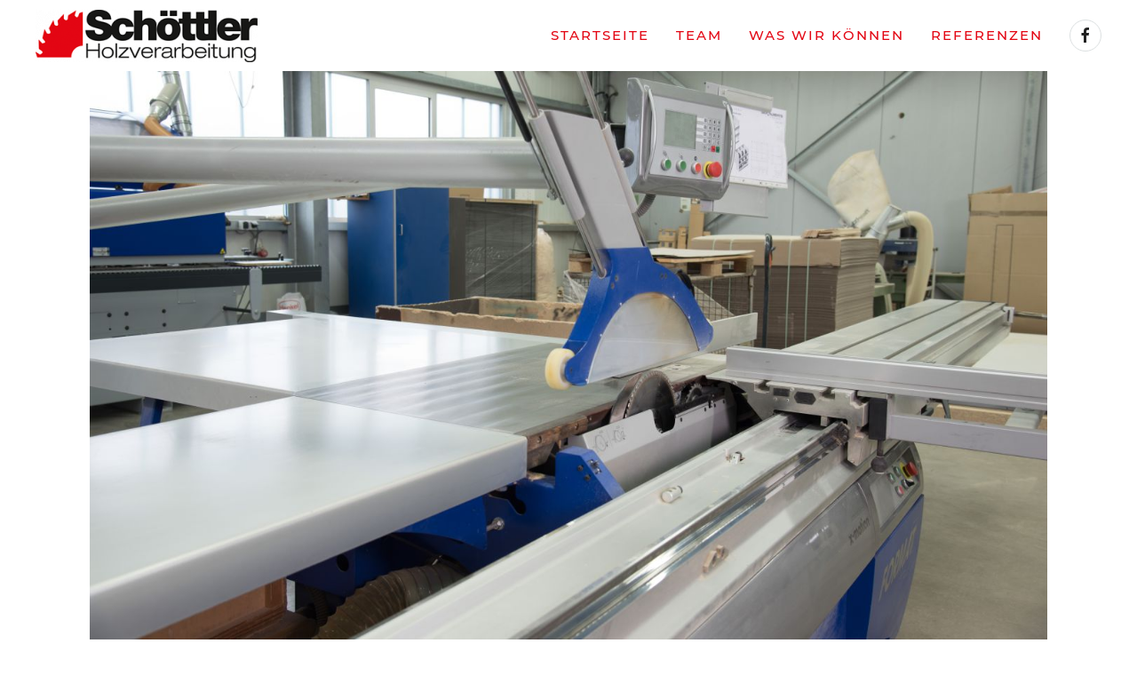

--- FILE ---
content_type: text/html; charset=utf-8
request_url: https://xn--holzverarbeitung-schttler-isc.de/index.php/team
body_size: 18193
content:
<!DOCTYPE html>
<html lang="de-de" dir="ltr" vocab="http://schema.org/">
    <head><script id="SeersCookieConcent" data-key="$2y$10$WSDqzMf0o8fztHOuap5.fOrS43BYu.jdAmrLtrl3LnmOe5qnMCsm6" data-name="CookieXray" src="https://seersco.com/script/cb.js" type="text/javascript"></script>
        <meta http-equiv="X-UA-Compatible" content="IE=edge">
        <meta name="viewport" content="width=device-width, initial-scale=1">
        <link rel="shortcut icon" href="/images/favicon.png">
        <link rel="apple-touch-icon" href="/templates/yootheme/vendor/yootheme/theme-joomla/assets/images/apple-touch-icon.png">
        <meta charset="utf-8" />
	<base href="https://xn--holzverarbeitung-schttler-isc.de/index.php/team" />
	<meta name="author" content="Super User" />
	<meta name="generator" content="Joomla! - Open Source Content Management" />
	<title>Holzverarbeitung Schöttler | Herscheider Holzzuschnitt - Team</title>
	<link href="/plugins/system/jce/css/content.css?aa754b1f19c7df490be4b958cf085e7c" rel="stylesheet" />
	<link href="/templates/yootheme_neu/builder/hd-flipcard/css/hd-flipcard.css?2.6.3" rel="stylesheet" />
	<link href="/templates/yootheme/css/theme.9.css?1759217280" rel="stylesheet" />
	<link href="/templates/yootheme/css/theme.update.css?2.6.3" rel="stylesheet" />
	<script src="/templates/yootheme_neu/builder/hd-flipcard/js/hd-flipcard.js?2.6.3" defer></script>
	<script src="/templates/yootheme/vendor/assets/uikit/dist/js/uikit.min.js?2.6.3"></script>
	<script src="/templates/yootheme/vendor/assets/uikit/dist/js/uikit-icons.min.js?2.6.3"></script>
	<script src="/templates/yootheme/js/theme.js?2.6.3"></script>
	<script src="/media/com_widgetkit/js/maps.js" defer></script>
	<script>
document.addEventListener('DOMContentLoaded', function() {
            Array.prototype.slice.call(document.querySelectorAll('a span[id^="cloak"]')).forEach(function(span) {
                span.innerText = span.textContent;
            });
        });
	</script>
	<script>var $theme = {};</script>

    </head>
    <body class="">

        
        
        <div class="tm-page">

                        
<div class="tm-header-mobile uk-hidden@m">


    <div class="uk-navbar-container">
        <nav uk-navbar="container: .tm-header-mobile">

                        <div class="uk-navbar-left">

                
                                <a class="uk-navbar-toggle" href="#tm-mobile" uk-toggle>
                    <div uk-navbar-toggle-icon></div>
                                    </a>
                
                
            </div>
            
                        <div class="uk-navbar-center">
                
<a href="https://xn--holzverarbeitung-schttler-isc.de/index.php" class="uk-navbar-item uk-logo">
    <img alt src="/templates/yootheme/cache/logo-52703925.png" srcset="/templates/yootheme/cache/logo-52703925.png 200w, /templates/yootheme/cache/logo-81e3403c.png 321w" sizes="(min-width: 200px) 200px" data-width="200" data-height="47"></a>
                            </div>
            
            
        </nav>
    </div>

    

<div id="tm-mobile" uk-offcanvas mode="slide" overlay>
    <div class="uk-offcanvas-bar">

                <button class="uk-offcanvas-close" type="button" uk-close></button>
        
        
            
<div class="uk-child-width-1-1" uk-grid>    <div>
<div class="uk-panel" id="module-menu-mobile">

    
    
<ul class="uk-nav uk-nav-default">
    
	<li class="item-101"><a href="/index.php"> Startseite</a></li>
	<li class="item-104 uk-active"><a href="/index.php/team"> Team</a></li>
	<li class="item-103"><a href="/index.php/was-wir-koennen"> Was wir können</a></li>
	<li class="item-105"><a href="/index.php/referenzen"> Referenzen</a></li></ul>

</div>
</div>    <div>
<div class="uk-panel" id="module-tm-2">

    
    
<div class="uk-margin-remove-last-child custom" >
    <ul class="uk-flex-inline uk-flex-middle uk-flex-nowrap uk-grid-small" uk-grid>
                    <li>
                <a href="https://www.facebook.com/Industrielle-Holzverarbeitung-Sch%C3%B6ttler-103336864699983/?ref=page_internal" class="uk-icon-button" target="_blank"  uk-icon="icon: facebook;"></a>
            </li>
            </ul>
</div>

</div>
</div></div>

            
    </div>
</div>

</div>


<div class="tm-header uk-visible@m" uk-header>



        <div uk-sticky media="@m" cls-active="uk-navbar-sticky" sel-target=".uk-navbar-container">
    
        <div class="uk-navbar-container">

            <div class="uk-container">
                <nav class="uk-navbar" uk-navbar="{&quot;align&quot;:&quot;left&quot;,&quot;boundary&quot;:&quot;.tm-header .uk-navbar-container&quot;,&quot;container&quot;:&quot;.tm-header &gt; [uk-sticky]&quot;}">

                                        <div class="uk-navbar-left">

                                                    
<a href="https://xn--holzverarbeitung-schttler-isc.de/index.php" class="uk-navbar-item uk-logo">
    <img alt src="/templates/yootheme/cache/logo-2275c623.png" srcset="/templates/yootheme/cache/logo-2275c623.png 250w, /templates/yootheme/cache/logo-b86e7cf9.png 321w" sizes="(min-width: 250px) 250px" data-width="250" data-height="59"></a>
                                                    
                        
                    </div>
                    
                    
                                        <div class="uk-navbar-right">

                                                    
<ul class="uk-navbar-nav">
    
	<li class="item-101"><a href="/index.php"> Startseite</a></li>
	<li class="item-104 uk-active"><a href="/index.php/team"> Team</a></li>
	<li class="item-103"><a href="/index.php/was-wir-koennen"> Was wir können</a></li>
	<li class="item-105"><a href="/index.php/referenzen"> Referenzen</a></li></ul>

                        
                        
<div class="uk-navbar-item" id="module-tm-1">

    
    
<div class="uk-margin-remove-last-child custom" >
    <ul class="uk-flex-inline uk-flex-middle uk-flex-nowrap uk-grid-small" uk-grid>
                    <li>
                <a href="https://www.facebook.com/Industrielle-Holzverarbeitung-Sch%C3%B6ttler-103336864699983/?ref=page_internal" class="uk-icon-button" target="_blank"  uk-icon="icon: facebook;"></a>
            </li>
            </ul>
</div>

</div>


                    </div>
                    
                </nav>
            </div>

        </div>

        </div>
    





</div>
            
            

            
            <div id="system-message-container" data-messages="[]">
</div>

            <!-- Builder #page -->
<div class="uk-section-default">
        <div data-src="/templates/yootheme/cache/_GAH4786-16cc18fe.jpeg" data-srcset="/templates/yootheme/cache/_GAH4786-64b342cc.jpeg 768w, /templates/yootheme/cache/_GAH4786-451aa32a.jpeg 1024w, /templates/yootheme/cache/_GAH4786-550eb891.jpeg 1366w, /templates/yootheme/cache/_GAH4786-e0073982.jpeg 1600w, /templates/yootheme/cache/_GAH4786-aeb8b9f8.jpeg 1920w, /templates/yootheme/cache/_GAH4786-16cc18fe.jpeg 6016w" data-sizes="(min-width: 6016px) 6016px" uk-img class="uk-background-norepeat uk-background-contain uk-background-center-center uk-background-fixed uk-section uk-flex uk-flex-middle" uk-height-viewport="offset-top: true;">    
        
        
        
                        <div class="uk-width-1-1">
            
                                <div class="uk-container">                
                    
                    <div class="tm-grid-expand uk-child-width-1-1 uk-grid-margin" uk-grid>
<div>
    
        
            
            
                
            
        
    
</div>
</div>
                                </div>
                
                        </div>
            
        
        </div>
    
</div>

<div class="uk-section-default uk-section" uk-scrollspy="target: [uk-scrollspy-class]; cls: uk-animation-fade; delay: false;">
    
        
        
        
            
                                <div class="uk-container">                
                    
                    <div class="tm-grid-expand uk-grid-margin" uk-grid>
<div class="uk-width-1-2@m">
    
        
            
            
                
<div class="hd-flipcard hd-flipcard-up-right hd-flipcard-3d uk-margin uk-text-center" uk-scrollspy-class="uk-animation-slide-left">
    <div class="hd-flipcard-inner">
        <div class="el-card uk-card uk-card-primary uk-card-hover">
            
                                <div class="uk-card-media-top"><img class="el-image" alt data-src="/templates/yootheme/cache/_gah4748-6412fe0c.jpeg" data-srcset="/templates/yootheme/cache/_gah4748-19ac8ac4.jpeg 768w, /templates/yootheme/cache/_gah4748-20948df6.jpeg 1024w, /templates/yootheme/cache/_gah4748-d536b9e7.jpeg 1366w, /templates/yootheme/cache/_gah4748-e1c3a217.jpeg 1600w, /templates/yootheme/cache/_gah4748-6412fe0c.jpeg 1800w" data-sizes="(min-width: 1800px) 1800px" data-width="1800" data-height="1202" uk-img></div>                
                                    <div class="uk-card-body uk-margin-remove-first-child">

        
                <h3 class="el-title uk-card-title uk-margin-top uk-margin-remove-bottom">                        Karsten Schöttler                    </h3>        
        
    
        
        
        
        
        
</div>                
                
            
        </div>
        <div class="el-card-back uk-card uk-card-primary">
            
                                <div class="uk-card-media-top"><img class="el-image-back" alt data-src="/templates/yootheme/cache/k2-997d854f.jpeg" data-srcset="/templates/yootheme/cache/k2-997d854f.jpeg 600w, /templates/yootheme/cache/k2-231a5607.jpeg 768w, /templates/yootheme/cache/k2-bcf2397f.jpeg 1024w, /templates/yootheme/cache/k2-943835ca.jpeg 1200w" data-sizes="(min-width: 600px) 600px" data-width="600" data-height="401" uk-img></div>                
                                    <div class="uk-card-body uk-margin-remove-first-child">

        
        
        
    
        
        
                <div class="el-content-back uk-panel uk-margin-top"><h3>Geschäftsführer </h3>
<p></p></div>        
        
        
</div>                
                
            
        </div>
    </div>
</div>
            
        
    
</div>

<div class="uk-width-1-2@m">
    
        
            
            
                
<div class="hd-flipcard hd-flipcard-up-left hd-flipcard-3d uk-margin uk-text-center" uk-scrollspy-class="uk-animation-slide-right">
    <div class="hd-flipcard-inner">
        <div class="el-card uk-card uk-card-primary uk-card-hover">
            
                                <div class="uk-card-media-top"><img class="el-image" alt data-src="/templates/yootheme/cache/s3-41b0b31c.jpeg" data-srcset="/templates/yootheme/cache/s3-41b0b31c.jpeg 600w, /templates/yootheme/cache/s3-c492a2ac.jpeg 768w, /templates/yootheme/cache/s3-fa6ca4b2.jpeg 1024w, /templates/yootheme/cache/s3-d2a6a807.jpeg 1200w" data-sizes="(min-width: 600px) 600px" data-width="600" data-height="401" uk-img></div>                
                                    <div class="uk-card-body uk-margin-remove-first-child">

        
                <h3 class="el-title uk-card-title uk-margin-top uk-margin-remove-bottom">                        David Freiburg                    </h3>        
        
    
        
        
        
        
        
</div>                
                
            
        </div>
        <div class="el-card-back uk-card uk-card-primary">
            
                                <div class="uk-card-media-top"><img class="el-image-back" alt data-src="/templates/yootheme/cache/s4-bb8d404b.jpeg" data-srcset="/templates/yootheme/cache/s4-bb8d404b.jpeg 600w, /templates/yootheme/cache/s4-f0e7129c.jpeg 768w, /templates/yootheme/cache/s4-1aad6a1d.jpeg 1024w, /templates/yootheme/cache/s4-326766a8.jpeg 1200w" data-sizes="(min-width: 600px) 600px" data-width="600" data-height="401" uk-img></div>                
                                    <div class="uk-card-body uk-margin-remove-first-child">

        
        
        
    
        
        
                <div class="el-content-back uk-panel uk-margin-top"><h3>Werkstattleiter - Montage - Zuschnitt</h3>
<p></p></div>        
        
        
</div>                
                
            
        </div>
    </div>
</div>
            
        
    
</div>
</div><div class="tm-grid-expand uk-child-width-1-1 uk-grid-margin" uk-grid>
<div>
    
        
            
            
                
<div class="uk-margin" uk-scrollspy-class>
    
    
        
        
<a class="el-content uk-width-1-1 uk-button uk-button-danger uk-button-large" href="/index.php/team/8-kontakt">

        <span uk-icon="receiver"></span>
    
    <span class="uk-text-middle">Rückruf anfordern</span>

    

</a>


        
    
    
</div>

            
        
    
</div>
</div>
                                </div>
                
            
        
    
</div>


            
            

            <!-- Builder #footer -->
<div class="uk-section-default uk-section" uk-scrollspy="target: [uk-scrollspy-class]; cls: uk-animation-fade; delay: 150;">
    
        
        
        
            
                                <div class="uk-container">                
                    
                    <div class="tm-grid-expand uk-grid-margin" uk-grid>
<div class="uk-width-1-2@s uk-width-1-4@m">
    
        
            
            
                
<div class="uk-margin" uk-scrollspy-class>
        <span class="uk-text-danger" uk-icon="icon: home; width: 40; height: 40;"></span>    
</div>
<div class="uk-panel uk-margin" uk-scrollspy-class><p>Friedliner Str. 20</p>
<p>58849 Herscheid</p>
<p></p></div>
            
        
    
</div>

<div class="uk-width-1-2@s uk-width-1-4@m">
    
        
            
            
                
<div class="uk-margin" uk-scrollspy-class>
        <span class="uk-text-danger" uk-icon="icon: receiver; width: 40; height: 40;"></span>    
</div>
<div class="uk-panel uk-margin" uk-scrollspy-class><p>Telefon:  02357 | 1718980</p>
<p>Mobil:     01512 | 4118870</p></div>
            
        
    
</div>

<div class="uk-width-1-2@s uk-width-1-4@m">
    
        
            
            
                
<div class="uk-margin" uk-scrollspy-class>
        <span class="uk-text-danger" uk-icon="icon: mail; width: 40; height: 40;"></span>    
</div>
<div class="uk-panel uk-margin" uk-scrollspy-class><p><span><span id="cloakefaa456984d23c44e0548625e7e52192">Diese E-Mail-Adresse ist vor Spambots geschützt! Zur Anzeige muss JavaScript eingeschaltet sein!</span><script type='text/javascript'>
				document.getElementById('cloakefaa456984d23c44e0548625e7e52192').innerHTML = '';
				var prefix = '&#109;a' + 'i&#108;' + '&#116;o';
				var path = 'hr' + 'ef' + '=';
				var addyefaa456984d23c44e0548625e7e52192 = '&#105;hv-ks' + '&#64;';
				addyefaa456984d23c44e0548625e7e52192 = addyefaa456984d23c44e0548625e7e52192 + 't-&#111;nl&#105;n&#101;' + '&#46;' + 'd&#101;';
				var addy_textefaa456984d23c44e0548625e7e52192 = '&#105;hv-ks' + '&#64;' + 't-&#111;nl&#105;n&#101;' + '&#46;' + 'd&#101;';document.getElementById('cloakefaa456984d23c44e0548625e7e52192').innerHTML += '<a ' + path + '\'' + prefix + ':' + addyefaa456984d23c44e0548625e7e52192 + '\'>'+addy_textefaa456984d23c44e0548625e7e52192+'<\/a>';
		</script></span></p></div>
<div class="uk-margin" uk-scrollspy-class>
        <img class="el-image" alt data-src="/templates/yootheme/cache/7-cbe5cc60.jpeg" data-srcset="/templates/yootheme/cache/7-cbe5cc60.jpeg 200w, /templates/yootheme/cache/7-017fd814.jpeg 381w" data-sizes="(min-width: 200px) 200px" data-width="200" data-height="69" uk-img>    
    
</div>

            
        
    
</div>

<div class="uk-width-1-2@s uk-width-1-4@m">
    
        
            
            
                
<div class="uk-margin" uk-scrollspy-class>
        <span class="uk-text-danger" uk-icon="icon: clock; width: 40; height: 40;"></span>    
</div>
<div class="uk-panel uk-margin" uk-scrollspy-class><p>Montag bis Freitag</p>
<p>7:00 Uhr - 15:00 Uhr</p>
<p></p>
<p>Samstag</p>
<p>Nach Vereinbarung</p></div>
            
        
    
</div>
</div><div class="tm-grid-expand uk-grid-margin" uk-grid>
<div class="uk-width-1-2@m">
    
        
            
            
                
<div class="uk-margin" uk-scrollspy-class>
    
    
        
        
<a class="el-content uk-width-1-1 uk-button uk-button-default" href="https://www.zuschnitt-herscheid.de" target="_blank">

        <span uk-icon="plus-circle"></span>
    
    <span class="uk-text-middle">Holzzuschnitt Herscheid</span>

    

</a>


        
    
    
</div>

            
        
    
</div>

<div class="uk-width-1-2@m">
    
        
            
            
                
<div class="uk-margin" uk-scrollspy-class>
    
    
        
        
<a class="el-content uk-width-1-1 uk-button uk-button-secondary" href="https://www.lohnarbeit-herscheid.de" target="_blank">

        <span uk-icon="users"></span>
    
    <span class="uk-text-middle">Lohnarbeit Herscheid</span>

    

</a>


        
    
    
</div>

            
        
    
</div>
</div><div class="tm-grid-expand uk-child-width-1-1 uk-grid-margin" uk-grid>
<div>
    
        
            
            
                
<div class="uk-text-center" uk-scrollspy-class>
    <ul class="uk-margin-remove-bottom uk-subnav  uk-subnav-divider uk-flex-center" uk-margin>        <li class="el-item">
    <a class="el-link" href="/index.php/team/6-impressum">Impressum</a></li>
        <li class="el-item">
    <a class="el-link" href="/index.php/team/8-kontakt">Kontakt</a></li>
        <li class="el-item">
    <a class="el-link" href="/index.php/team/7-datenschutz">Datenschutz</a></li>
        </ul>

</div>
<div class="uk-panel uk-margin uk-text-center" uk-scrollspy-class><p><a href="https://www.rgxdesign.de" target="_blank" rel="noopener noreferrer">Erstellt und betreut durch RGX Design</a></p></div>
            
        
    
</div>
</div>
                                </div>
                
            
        
    
</div>

        </div>

        
        

    </body>
</html>


--- FILE ---
content_type: text/css
request_url: https://xn--holzverarbeitung-schttler-isc.de/templates/yootheme_neu/builder/hd-flipcard/css/hd-flipcard.css?2.6.3
body_size: 1838
content:
/* 3D effect */
.hd-flipcard-3d {
	perspective: 1000px;
}

.hd-flipcard .hd-flipcard-inner {
	position: relative;
	width: 100%;
	height: 100%;
	transition: transform 0.6s;
	transform-style: preserve-3d;
}

.hd-flipcard .el-card,
 .hd-flipcard .el-card-back {
	backface-visibility: hidden;
	-webkit-backface-visibility: hidden;
	width: 100%;
}

.hd-flipcard .el-card {
	height: 100%;
	/* Firefox */
	transform-style: preserve-3d;
}

.hd-flipcard .el-card-back {
	position: absolute;
	top: 0;
}

.hd-flipcard .el-content.uk-panel,
 .hd-flipcard .el-content-back.uk-panel {
	position: static;
}

/* flip right */
.hd-flipcard-right:hover .hd-flipcard-inner {
	transform: rotateY(180deg);
}

.hd-flipcard-right .el-card-back {
	transform: rotateY(180deg);
}

/* flip left */
.hd-flipcard-left:hover .hd-flipcard-inner {
	transform: rotateY(-180deg);
}

.hd-flipcard-left .el-card-back {
	transform: rotateY(-180deg);
}

/* flip up */
.hd-flipcard-up:hover .hd-flipcard-inner {
	transform: rotateX(180deg);
}

.hd-flipcard-up .el-card-back {
	transform: rotateX(180deg);
}

/* flip down */
.hd-flipcard-down:hover .hd-flipcard-inner {
	transform: rotateX(-180deg);
}

.hd-flipcard-down .el-card-back {
	transform: rotateX(-180deg);
}

/* flip up right */
.hd-flipcard-up-right:hover .hd-flipcard-inner {
	transform: rotate3d(1, 1, 0, 180deg);
}

.hd-flipcard-up-right .el-card-back {
	transform: rotate3d(1, 1, 0, 180deg);
}

/* flip up left */
.hd-flipcard-up-left:hover .hd-flipcard-inner {
	transform: rotate3d(1, -1, 0, 180deg);
}

.hd-flipcard-up-left .el-card-back {
	transform: rotate3d(1, -1, 0, 180deg);
}

/* flip down right */
.hd-flipcard-down-right:hover .hd-flipcard-inner {
	transform: rotate3d(-1, 1, 0, 180deg);
}

.hd-flipcard-down-right .el-card-back {
	transform: rotate3d(-1, 1, 0, 180deg);
}

/* flip down left */
.hd-flipcard-down-left:hover .hd-flipcard-inner {
	transform: rotate3d(1, 1, 0, -180deg);
}

.hd-flipcard-down-left .el-card-back {
	transform: rotate3d(1, 1, 0, -180deg);
}


--- FILE ---
content_type: text/javascript
request_url: https://xn--holzverarbeitung-schttler-isc.de/templates/yootheme_neu/builder/hd-flipcard/js/hd-flipcard.js?2.6.3
body_size: 458
content:
function setBackSize() {

	let flipcards = document.querySelectorAll('.hd-flipcard');

	let i = flipcards.length;

	while (i--) {

		let flipcard = flipcards[i],
		    front    = flipcard.querySelector('.el-card'),
		    back     = flipcard.querySelector('.el-card-back');

		front.style.removeProperty('min-height');
		back.style.removeProperty('height');


		if (front.offsetHeight < back.offsetHeight) {
			front.style.minHeight = back.offsetHeight + 'px';
		} else {
			back.style.height = '100%';
		}

	}

};

window.addEventListener('load', setBackSize);
window.addEventListener('resize', setBackSize);